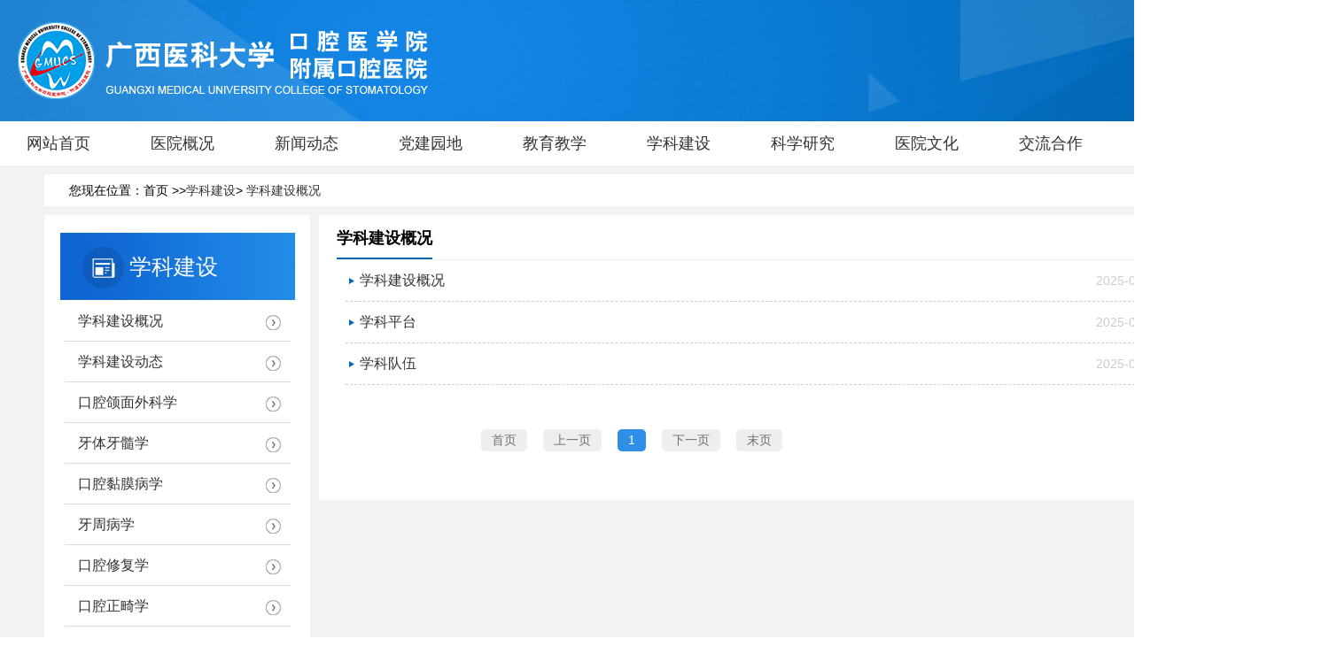

--- FILE ---
content_type: text/html; charset=utf-8
request_url: http://kq.gxmu.edu.cn/index.aspx?c=model&a=list&id=1219
body_size: 19802
content:
<!DOCTYPE html>
<html>
	<head>
		<meta charset="UTF-8">
		<meta name="robots" content="all" />
		<meta http-equiv="X-UA-Compatible" content="IE=9,IE=edge,chrome=1">
		<meta name="Keywords" content="-广西医科大学附属口腔医院位于广西壮族自治区南宁市双拥路10号，是一所集教学、科研、医疗、保健为一体的三级口腔医院，是广西口腔医师实践技能考试、培训基地，国家医师资格考试实践技能考试基地与考官培训基地，是南宁市医保定点医院 。"/>
		<meta name="Description" content="-广西医科大学附属口腔医院位于广西壮族自治区南宁市双拥路10号，是一所集教学、科研、医疗、保健为一体的三级口腔医院，是广西口腔医师实践技能考试、培训基地，国家医师资格考试实践技能考试基地与考官培训基地，是南宁市医保定点医院 。" />
		<title>广西医科大学口腔医学院、附属口腔医院-学科建设概况-</title>
		<link rel="shortcut icon" href="http://kq.gxmu.edu.cn/favicon.ico" />
	    <link href="http://kq.gxmu.edu.cn/Tp/PC/Skin1/kqyy_Chinese/css/cn_style.css" type="text/css" rel="stylesheet" />
		<!--<link rel="stylesheet" type="text/css" href="css/gray_style.css" />-->
		<!--<link rel="stylesheet" type="text/css" href="css/red_style.css" />-->

		<script type="text/javascript" src="http://kq.gxmu.edu.cn/Tp/PC/Skin1/kqyy_Chinese/js/jquery1.42.min.js" ></script>
		<script type="text/javascript" src="http://kq.gxmu.edu.cn/Tp/PC/Skin1/kqyy_Chinese/js/jquery.SuperSlide.2.1.1.js" ></script>
                <script src="http://api.html5media.info/1.1.8/html5media.min.js"></script>
                 		 <script type="text/javascript">
function menuFixed(id){
    var obj = document.getElementById(id);
    var _getHeight = obj.offsetTop;
    
    window.onscroll = function(){
        changePos(id,_getHeight);
    }
}
function changePos(id,height){
    var obj = document.getElementById(id);
    var scrollTop = document.documentElement.scrollTop || document.body.scrollTop;
    if(scrollTop < height){
        obj.style.position = 'relative';
    }else{
        obj.style.position = 'fixed';
    }
}
window.onload = function(){
    menuFixed('floatk');
}
</script>

	</head>
	<body>
		<!-- 顶部S -->
		<div class="headerbig">
			<div class="header">
			  <div class="left-logo"><img src="http://kq.gxmu.edu.cn/Tp/PC/Skin1/kqyy_Chinese/images/kouqianglogo.png" /></div>
                           <!-- <style>
	.back-time p {
	    color: #fff;
	}
</style>
<div class="back-time">
					<p>广西医科大学附属口腔医院五象门诊部</p>
					<p><span></span></p> 
					<script>
						var oSpan = document.getElementsByTagName('span')[0]; 
						function tow(n) {  
							return n >= 0 && n < 10 ? '0' + n : '' + n; 
						} 
						function getDate() {  
							var oDate = new Date(); //获取现在日期对象
							  
							var oldTime = oDate.getTime(); //现在距离1970年的毫秒数
							  
							var newDate = new Date('2024/11/18 08:00:00'); //获取指定日期对象
							  
							var newTime = newDate.getTime(); //2018年距离1970年的毫秒数
							  
							var second = Math.floor((newTime - oldTime) / 1000); //未来时间距离现在的秒数
							  
							var day = Math.floor(second / 86400); //整数部分代表的是天；一天有24*60*60=86400秒 ；
							  
							second = second % 86400; //余数代表剩下的秒数；
							  
							var hour = Math.floor(second / 3600); //整数部分代表小时；
							  
							second %= 3600; //余数代表 剩下的秒数；
							  
							var minute = Math.floor(second / 60);  
							second %= 60;  
							var str ='开业倒计时：'+ tow(day) + '<span class="time">天</span>'     + tow(hour) + '<span class="time">小时</span>'     + tow(minute) + '<span class="time">分钟</span>'     + tow(second) + '<span class="time">秒</span>';  
							oSpan.innerHTML = str; 
						} 
						getDate(); 
						setInterval(getDate, 1000);
					</script>
				</div>-->
			  <div class="header-right">
			  	<ul> <li><a href="http://10.100.48.170"  target="_blank">旧版</a></li> 
                                        <li>|</li>
			  		<li><a href="http://kq.gxmu.edu.cn/">中文版</a></li>
			  		<li>|</li>
			  		<li><a href="">English</a></li>
			  		<li>|</li>
			  		<li><a href="http://www.cafd.org.cn/">东盟口腔论坛</a></li>
			  	</ul>

			  	<form method="post" class="formbox"  action="/search.aspx"> 
			  	<div class="searchbig">
			        <input id="key" name="key" type="text" class="search" placeholder="请输入关键字...."> 
			        <input type="submit" class="search-btn" value="" />
			        </div>
                                </form>
			  </div>
			</div>	
		</div>
		<!-- 顶部S -->
		
		<!-- 导航 S -->
		<div class="navBar" style="border-bottom: none;">
				<ul class="nav clearfix">
					<li id="m1" class="m">
						<h3><a href="http://kq.gxmu.edu.cn/">网站首页</a></h3>
					</li>
					
					<li id="m2" class="m">
						<h3><a href="http://kq.gxmu.edu.cn/yygk/">医院概况</a></h3>
                                                 
<ul class="sub">

	<li><a href="http://kq.gxmu.edu.cn/yiyuanjianjie/">医院简介</a></li>

	<li><a href="http://kq.gxmu.edu.cn/lingdaobanzi/">领导班子</a></li>

	<li><a href="http://kq.gxmu.edu.cn/lirenlingdao/">历任领导</a></li>

	<li><a href="http://kq.gxmu.edu.cn/zuzhijiagou/">组织架构</a></li>

	<li><a href="http://kq.gxmu.edu.cn/zhinengbumen/">职能部门</a></li>

	<li><a href="http://kq.gxmu.edu.cn/fazhanlicheng/">发展历程</a></li>

	<li><a href="http://kq.gxmu.edu.cn/yiyuanrongyao/">医院荣耀</a></li>

</ul>

						
					</li>
	
					<li id="m3" class="m">
						<h3><a href="http://kq.gxmu.edu.cn/xwdt/">新闻动态</a></h3>
						
<ul class="sub">

	<li><a href="http://kq.gxmu.edu.cn/yiyuanxinwen/">医院新闻</a></li>

	<li><a href="http://kq.gxmu.edu.cn/dangjiandongtai/">党建动态</a></li>

	<li><a href="http://kq.gxmu.edu.cn/gonggaotongzhi/">公告通知</a></li>

	<li><a href="http://kq.gxmu.edu.cn/xueshuhuodong/">学术活动</a></li>

	<li><a href="http://kq.gxmu.edu.cn/meitikouyuan/">媒体口院</a></li>

	<li><a href="http://kq.gxmu.edu.cn/tuanjianxinwen/">团建新闻</a></li>

	<li><a href="http://124.227.108.205:9810/researchApp/home">招标公告</a></li>

</ul>

					</li>

                                        <li id="m8" class="m">
						<h3><a href="http://kq.gxmu.edu.cn/dangjianyuandi/">党建园地</a></h3>
						<ul class="sub">

	<li><a href="http://kq.gxmu.edu.cn/dangdejianshe/">党的建设</a></li>

	<li><a href="http://kq.gxmu.edu.cn/dangwugongkai/">党务公开</a></li>

	<li><a href="http://kq.gxmu.edu.cn/jijianjiancha/">纪检监察</a></li>

	<li><a href="http://kq.gxmu.edu.cn/tuandejianshe/">团的建设</a></li>

	<li><a href="http://kq.gxmu.edu.cn/dangtuanyuanfengcai/">党团员风采</a></li>

</ul>


					</li>
	
					<li id="m4" class="m">
						<h3><a href="http://kq.gxmu.edu.cn/jyjx/">教育教学</a></h3>
						
<ul class="sub">

	<li><a href="http://kq.gxmu.edu.cn/jiaoyujiaoxuegk/">教育教学概况</a></li>

	<li><a href="http://kq.gxmu.edu.cn/jiaoxuedongtai/">教学动态</a></li>

	<li><a href="http://kq.gxmu.edu.cn/shiziduiwu/">师资队伍</a></li>

	<li><a href="http://kq.gxmu.edu.cn/rencaipeiyang/">人才培养</a></li>

	<li><a href="http://kq.gxmu.edu.cn/wljyjxpt/">网络教育教学平台</a></li>

	<li><a href="http://kq.gxmu.edu.cn/xgjyjxwj/">相关教育教学文件</a></li>

	<li><a href="http://kq.gxmu.edu.cn/zhengcefagui1/">政策法规</a></li>

	<li><a href="http://kq.gxmu.edu.cn/jinxiushenzao/">进修深造</a></li>

</ul>

					</li>
	
					<li id="m5" class="m">
						<h3><a href="http://kq.gxmu.edu.cn/xkjs/">学科建设</a></h3>
						
<ul class="sub ner">

	<li><a href="http://kq.gxmu.edu.cn/xuekejianshegk/">学科建设概况</a></li>

	<li><a href="http://kq.gxmu.edu.cn/xuekejianshedongtai/">学科建设动态</a></li>

	<li><a href="http://kq.gxmu.edu.cn/kqhmwkx/">口腔颌面外科学</a></li>

	<li><a href="http://kq.gxmu.edu.cn/yatiyasuixue/">牙体牙髓学</a></li>

	<li><a href="http://kq.gxmu.edu.cn/kqnmbx/">口腔黏膜病学</a></li>

	<li><a href="http://kq.gxmu.edu.cn/yazhoubingxue/">牙周病学</a></li>

	<li><a href="http://kq.gxmu.edu.cn/kouqiangxiufuxue/">口腔修复学</a></li>

	<li><a href="http://kq.gxmu.edu.cn/kouqiangzhengjixue/">口腔正畸学</a></li>

	<li><a href="http://kq.gxmu.edu.cn/kqyfyx/">口腔预防医学</a></li>

	<li><a href="http://kq.gxmu.edu.cn/etkqyx/">儿童口腔医学</a></li>

	<li><a href="http://kq.gxmu.edu.cn/kqemyxx/">口腔颌面影像学</a></li>

	<li><a href="http://kq.gxmu.edu.cn/kqzzx/">口腔种植学</a></li>

	<li><a href="http://kq.gxmu.edu.cn/kqswx/">口腔生物学</a></li>

	<li><a href="http://kq.gxmu.edu.cn/kqzzblx/">口腔组织病理学</a></li>

	<li><a href="http://kq.gxmu.edu.cn/kqjpslx/">口腔解剖生理学</a></li>

	<li><a href="http://kq.gxmu.edu.cn/kqqkx/">口腔全科学</a></li>

</ul>

					</li>
	
					<li id="m6" class="m">
						<h3><a href="http://kq.gxmu.edu.cn/kxyj/">科学研究</a></h3>
						
<ul class="sub">

	<li><a href="http://kq.gxmu.edu.cn/keyangaikuang/">科研概况</a></li>

	<li><a href="http://kq.gxmu.edu.cn/keyandongtai/">科研动态</a></li>

	<li><a href="http://kq.gxmu.edu.cn/kexueyanjiu/">办事指南</a></li>

	<li><a href="http://kq.gxmu.edu.cn/keyanchengguo/">科研成果</a></li>

	<li><a href="http://kq.gxmu.edu.cn/keyanketi/">科研课题</a></li>

	<li><a href="http://kq.gxmu.edu.cn/keyanlunwen/">科研论文</a></li>

	<li><a href="http://kq.gxmu.edu.cn/yingyongkaifa/">应用开发</a></li>

	<li><a href="http://kq.gxmu.edu.cn/keyanpingtai/">科研平台</a></li>

	<li><a href="http://kq.gxmu.edu.cn/kyxgwj/">科研相关文件</a></li>

	<li><a href="http://kq.gxmu.edu.cn/kybgxz/">科研表格下载</a></li>

	<li><a href="http://kq.gxmu.edu.cn/guangxigaoxiaokouqiangyixuezhuangbeiyanfayuyingyongzhongdianshiyanshi/">广西高校口腔医学装备研发与应用重点实验室</a></li>

</ul>

					</li>
	
					<li id="m7" class="m">
						<h3><a href="http://kq.gxmu.edu.cn/yywh/">医院文化</a></h3>
						
<ul class="sub">

	<li><a href="http://kq.gxmu.edu.cn/yywh/">医院文化</a></li>

	<li><a href="http://kq.gxmu.edu.cn/kouyuangushi/">口院故事</a></li>

	<li><a href="http://kq.gxmu.edu.cn/yuankan/">院刊</a></li>

</ul>

					</li>
					
					<li id="m8" class="m">
						<h3><a href="http://kq.gxmu.edu.cn/jlhz/">交流合作</a></h3>
						
<ul class="sub">

	<li><a href="http://kq.gxmu.edu.cn/huodongdongtai/">活动动态</a></li>

</ul>

					</li>
                       
                                        <li id="m8" class="m">
						<h3><a href="http://kq.gxmu.edu.cn/rencaizhaopin/">人才招聘</a></h3>
						<ul class="sub">

	<li><a href="http://kq.gxmu.edu.cn/rencaiyinjin/">人才引进</a></li>

	<li><a href="http://kq.gxmu.edu.cn/rencaizhaopinzilanmu/">人才招聘</a></li>

	<li><a href="http://124.227.108.205:28092/service/zhaopinFront/home.html">我要应聘</a></li>

</ul>


					</li>
				</ul>

<script>
var temp = window.location.pathname;

	   if (temp.indexOf("/")>-1){
            $("#m1").removeClass("ons");

            if (temp.indexOf("yygk")>-1){
            $("#m1").removeClass("on");
	   $("#m2").addClass("on");}

             if (temp.indexOf("xwdt")>-1){
            $("#m1").removeClass("on");
	   $("#m3").addClass("on");}  
      
             if (temp.indexOf("jyjx")>-1){
            $("#m1").removeClass("on");
	   $("#m4").addClass("on");}  
      
             if (temp.indexOf("xkjs")>-1){
            $("#m1").removeClass("on");
	   $("#m5").addClass("on");}  

             if (temp.indexOf("kxyj")>-1){
            $("#m1").removeClass("on");
	   $("#m6").addClass("on");}  

              if (temp.indexOf("yywh")>-1){
            $("#m1").removeClass("on");
	   $("#m7").addClass("on");}  

            if (temp.indexOf("jlhz")>-1){
            $("#m1").removeClass("on");
	   $("#m8").addClass("on");}             
</script>

<script type="text/javascript">
$(document).ready(function(){  
$('.navBar .nav li h3 a').each(function(){  
        if($($(this))[0].href==String(window.location))  
            $(this).parent().parent().addClass('on');  
    });  
    $('.navBar .nav li .sub li a').each(function(){  
        if($($(this))[0].href==String(window.location))  
            $(this).parent().parent().parent().addClass('on');  
    });  
   $('.subnav ul li dl dt ol li a').each(function(){  
        if($($(this))[0].href==String(window.location))  
            $(this).parent().addClass('ant ').parent().parent().addClass('ons').parent().parent().addClass('on');  
    });  
});
</script>


		</div>

		<!-- 导航 E -->		
		<!--中部内容S-->
		<div class="middle">
			<div class="middle-content">
				<!--位置S-->
				<div class="place">
					<ul>您现在位置：首页 >><a href="http://kq.gxmu.edu.cn/xkjs/">学科建设</a><em>&gt;</em> <a href="http://kq.gxmu.edu.cn/xuekejianshegk/">学科建设概况</a>
						
					</ul>
				</div>
				<!--位置E-->
				
				<!--左侧栏目标题S-->
				<div class="columnsbig">
					
                              <div class="columns-left">
                              <div class="columns-title"><div class="xwdt-icon"></div><h1>学科建设</h1></div>
	                      <div class="columns">
                                <ul>

<li><a href="http://kq.gxmu.edu.cn/xuekejianshegk/">学科建设概况<div class="right-icon"></div></a></li>

<li><a href="http://kq.gxmu.edu.cn/xuekejianshedongtai/">学科建设动态<div class="right-icon"></div></a></li>

<li><a href="http://kq.gxmu.edu.cn/kqhmwkx/">口腔颌面外科学<div class="right-icon"></div></a></li>

<li><a href="http://kq.gxmu.edu.cn/yatiyasuixue/">牙体牙髓学<div class="right-icon"></div></a></li>

<li><a href="http://kq.gxmu.edu.cn/kqnmbx/">口腔黏膜病学<div class="right-icon"></div></a></li>

<li><a href="http://kq.gxmu.edu.cn/yazhoubingxue/">牙周病学<div class="right-icon"></div></a></li>

<li><a href="http://kq.gxmu.edu.cn/kouqiangxiufuxue/">口腔修复学<div class="right-icon"></div></a></li>

<li><a href="http://kq.gxmu.edu.cn/kouqiangzhengjixue/">口腔正畸学<div class="right-icon"></div></a></li>

<li><a href="http://kq.gxmu.edu.cn/kqyfyx/">口腔预防医学<div class="right-icon"></div></a></li>

<li><a href="http://kq.gxmu.edu.cn/etkqyx/">儿童口腔医学<div class="right-icon"></div></a></li>

<li><a href="http://kq.gxmu.edu.cn/kqemyxx/">口腔颌面影像学<div class="right-icon"></div></a></li>

<li><a href="http://kq.gxmu.edu.cn/kqzzx/">口腔种植学<div class="right-icon"></div></a></li>

<li><a href="http://kq.gxmu.edu.cn/kqswx/">口腔生物学<div class="right-icon"></div></a></li>

<li><a href="http://kq.gxmu.edu.cn/kqzzblx/">口腔组织病理学<div class="right-icon"></div></a></li>

<li><a href="http://kq.gxmu.edu.cn/kqjpslx/">口腔解剖生理学<div class="right-icon"></div></a></li>

<li><a href="http://kq.gxmu.edu.cn/kqqkx/">口腔全科学<div class="right-icon"></div></a></li>

</ul>

	
	                        </div>
                              </div>
<script type="text/javascript">
$(document).ready(function(){  
    $('.middle .columnsbig .columns ul li a').each(function(){  
        if($($(this))[0].href==String(window.location))  
            $(this).parent().addClass('on');  
    });  
})  
</script>
				</div>
				<!--左侧栏目标题E-->
				
				<!--右侧内容S-->
				<div class="columns-right">
					<div class="content-all">
						<div class="cont-top">
							<div class="text">学科建设概况</div>
							<div class="more"></div>
						</div>

						
						<div class="cont-txt">
							<div class="txt"><div class="lefticon"></div><a href="/xuekejianshegk/10058.html"  target="_blank">学科建设概况</a></div>
							<span>2025-02-20</span>
						</div>
						
						<div class="cont-txt">
							<div class="txt"><div class="lefticon"></div><a href="/xuekejianshegk/10138.html"  target="_blank">学科平台</a></div>
							<span>2025-02-20</span>
						</div>
						
						<div class="cont-txt">
							<div class="txt"><div class="lefticon"></div><a href="/xuekejianshegk/10139.html"  target="_blank">学科队伍</a></div>
							<span>2025-02-20</span>
						</div>
						
						<!--分页S-->
						<div class="pagenum">
							<ul class="pagination">
							  <li><a href="javascript:;">首页</a></li>
							  <li><a href="javascript:;">上一页</a></li>
							  <li> <a href="#" class="curr">1</a>
</li>

							  <li><a href="javascript:;">下一页</a></li>
							  <li><a href="javascript:;">末页</a></li>
							</ul>							
						</div>
						<!--分页E-->

					</div>
				</div>
				<!--右侧内容E-->
			</div>

		</div>
		<!--中部内容E-->
		
		
		<!--底部 s-->
<div class="footer">
			<div class="wrapper">
			 	<div class="footer_top">
			 		<div class="footer_txt">
			 			<ul>
							<!--<li><a href="javascript:void(0)" onclick="SetHome(this,window.location)">设为首页</a></li>
							<li>|</li>
							<li><a href="http://kq.gxmu.edu.cn/yspx_zkyspx/">加入收藏</a></li>
							<li>|</li>-->
							<li><a href="http://kq.gxmu.edu.cn/jyzn_dlwz/">联系我们</a></li>
							<li>|</li>
							<!-- <li><a href="http://kq.gxmu.edu.cn/admin/Index.aspx">后台管理</a></li> 
							<li>|</li>
                                                      <li><a href="http://10.100.48.170"  target="_blank">旧版回顾</a></li> 
							<li>|</li>-->
							<li><a href="http://kq.gxmu.edu.cn/yiyuanjianjie/">网站声明</a></li>
						</ul>
                                                <p>五象院区</p>
						<p>地　　址：广西南宁市良庆区体强路26号</p>
						
                                                <p>电　　话：0771-3890100</p>
			 		</div>
    
    <div class="footer_txt">
                                                <p>双拥院区</p>
						<p>地　　址：广西南宁市青秀区双拥路10号</p>
						
                                                <p>电　　话：0771-5354628</p>
			 		</div>
    
    <div class="footer_txt">
                                                <p>大学东路门诊部</p>
						<p>地　　址：广西南宁市西乡塘区大学东路162号东盟财经广场3号楼2层</p>
						
                                                <p>电　　话：0771-3277213</p>
			 		</div>
    <div class="footer_txt">
                                                <p>民主路门诊部</p>
						<p>地　　址：广西南宁市兴宁区民主路8号都市物语3楼</p>
						
                                                <p>电　　话：0771-5621951</p>
			 		</div>
				</div>
			</div>
			<div class="footer_bmt"><p>广西医科大学口腔医学院 附属口腔医院 All Rights Reserved  | 技术支持：<a href="http://www.yteng.net/"  target="_blank" style="color:#FFF">云腾信息</a></p></div>
		</div>
		<!--底部 E-->
		
	</body>
</html>


--- FILE ---
content_type: text/css
request_url: http://kq.gxmu.edu.cn/Tp/PC/Skin1/kqyy_Chinese/css/cn_style.css
body_size: 8629
content:
@charset "utf-8";
body, h1, h2, h3, h4, h5, h6, hr, p, blockquote, dl, dt, dd, ul, ol, li, pre, form, fieldset, legend, button, input, textarea, th, td,tr, img{border:medium none;margin: 0;padding: 0;list-style:none;}
input{ outline:none;}
body,button, input, select, textarea{font: 14px/1.5 'Microsoft Yahei',tahoma, Srial, helvetica, sans-serif;}
h1, h2, h3, h4, h5, h6{font-size: 100%;}
em{font-style:normal;}
ul, ol{list-style: none;}
a{text-decoration: none;color:#333;text-decoration:none; outline:none;}
a:hover{text-decoration: none;text-decoration:none; outline:none;}
img{border:0px;  outline-width:0px;  vertical-align:top;}
.clearfix:after{clear:both;content:"\200B";display:block;height:0;}
.clearfix{*zoom:1;}
.clear{ clear:both; height:0px; overflow:hidden; }
.fl { float:left;}
.fr { float:right;}
.hide { display:none;}
fieldset,img { border: 0;}
body{overflow-x: hidden;position: relative; min-width: 1400px; }



/*---------------------右侧链接S-----------------------*/
.floatk{ width: 100%; height: 0; margin: 0 auto; position: relative;}
#floatk{position:relative;top:0; z-index:100;}
.floatk .floats{ width: 1300px; height: 0; margin: 0 auto; position:relative; }
.right_link{position: fixed; top:calc(50% - 150px); right: 20px; z-index: 15;border-radius: 8px; background: #1580d5;}
.right_link ul li{width: 65px; height: 75px;cursor: pointer; position: relative; }
.right_link ul li.wx{ background: url(../images/kouqiangicons.png) -287px -226px no-repeat; border-radius: 8px 8px 0 0; }
.right_link ul li.wx p{padding-top: 45px; font-size: 12px; text-align: center; color: #FFFFFF;}
.right_link ul li.qq{ background: url(../images/kouqiangicons.png) -287px -282px no-repeat;}
.right_link ul li.phone{ background: url(../images/kouqiangicons.png) -287px -350px no-repeat;}
.right_link ul li.report{ background: url(../images/kouqiangicons.png) -287px -430px no-repeat;}
.right_link ul li.report p{ padding-top: 45px; font-size: 12px; text-align: center; color: #FFFFFF; }
.right_link ul li .floats_ewm{ display:none; position: absolute; top: -20px; right: 70px; padding: 10px; background: #FFFFFF; border: 1px solid #868686; }
.right_link ul li .floats_ewm img{ width: 100px; }
.right_link ul li a{ display: block; width: 100%; height: 100%; }
.right_link ul li.wx:hover{ background: url(../images/kouqiangicons.png) -287px -226px no-repeat #1a96f8; }
.right_link ul li.qq:hover{ background: url(../images/kouqiangicons.png) -287px -282px no-repeat #1a96f8; }
.right_link ul li.phone:hover{ background: url(../images/kouqiangicons.png) -287px -350px no-repeat #1a96f8; }
.right_link ul li:hover .floats_ewm{ display: block; }
.right_link ul li.right_link_yygh{ background: url(../images/right_link_yygh.png)  no-repeat center 0px;}
.right_link ul li.right_link_yygh p{ padding-top: 45px; font-size: 12px; text-align: center; color: #FFFFFF; }
/*---------------------右侧链接E-----------------------*/

/*-----------------------------顶部S---------------------------------*/
.headerbig{width: 100%;height: 137px;background: url(../images/topbg.jpg) 50% no-repeat #0062ad;}
.headerbig .header{width: 1370px;margin: 0 auto;overflow: hidden;}

.headerbig .header .left-logo{float: left; margin: 25px 5px;}
.headerbig .header .header-right{float: right;margin: -103px 3px 0 0;}
.headerbig .header .header-right ul li{float: left;margin-left: 15px;color: #FFFFFF;}
.headerbig .header .header-right ul li a{color: #FFFFFF;}

.header_ewm{ widht:100px; height:122px; float:left;margin:12px 0 0 482px; }
.header_ewm img{widht:66px; height:120px;border:none;display:block;}

.searchbig{width: 245px; overflow: hidden;margin: 30px 20px;}
.searchbig input.search{ float: left; margin: 0; padding-left: 10px; width: 166px; height: 30px; font-size: 12px; font-family: "宋体"; color: #333333;}
.searchbig input.search-btn{ width: 57px;  margin: 0; height: 30px;  border: 0; background: url( ../images/kouqiangicons.png ) -610px -137px no-repeat #eb6100; cursor: pointer}
.searchbig input.search-btn:hover{ background: url( ../images/kouqiangicons.png ) -610px -137px no-repeat #d25802; }
/*-----------------------------顶部E---------------------------------*/

/*-----------------------------------导航S-------------------------------------------------*/
.navBar{width:100%;position:relative;z-index:1;background:#FFFFFF;height:50px;line-height:50px; border-bottom: 1px solid #e5e5e5;z-index: 999;}
.navBar .nav{width:1500px;margin:0 auto;font-family:"Microsoft YaHei",SimSun,SimHei}
.navBar .nav .m{float:left;position:relative}
.navBar .nav .m a{font-size:18px;color:#333333;text-align:center;padding-left:30px;padding-right:38px}
.navBar .nav a:hover{text-decoration:none;color:#FFFFFF}
.navBar .nav h3{float:left;font-size:100%;font-weight:400;height:50px;overflow:hidden}
.navBar .nav h3 a{display:block;color:#fff;padding:0 20px;vertical-align:top}
.navBar .nav .on{border-color:#FFFFFF}
.navBar .nav .on h3 a{background:#087eda;color:#fff;border-color:#1f7caf!important}
.navBar .nav .sub{display:none;width:100%;padding:5px 0;position:absolute;top:50px;background:#087eda;text-align:center}
.navBar .nav .sub li{vertical-align:middle}
.navBar .nav .sub li a{height:30px;line-height:30px;padding:4px 0;display:block;color:#fff;font-size:14px}
.navBar .nav .sub li a:hover{color:#FFFFFF;background:#3ea0ed}

.navBar .nav ul.ner{ width: 1300px;padding: 10px 25px;margin-left: -650px;}
.navBar .nav ul.ner li{ float: left; }
.navBar .nav ul.ner li a{ padding: 5px 40px;} 

.navBar .nav li:hover{border-color:#FFFFFF}
.navBar .nav li:hover h3 a{background:#087eda;color:#fff;border-color:#1f7caf!important}
.navBar .nav li:hover .sub{ display: block; }
/*-----------------------------------导航E-------------------------------------------------*/

/*-------------------------------------bannerS--------------------------------------*/
.focusBox { position: relative; width:100%; height:462px; overflow: hidden; }
.focusBox .pic{ position:relative; z-index:0; }
.focusBox .pic img { width:100%; height:462px; display: block; }
.focusBox .hd { width:100%; line-height: 30px; position: absolute; bottom: 0px; text-align: center; font-size:0; z-index:1; }
.focusBox .hd li{margin: 5px 10px; background: #FFFFFF; height: 20px; overflow: hidden; width: 20px; cursor: pointer;display:inline-block; *display:inline; zoom:1; border-radius: 30px;}
.focusBox .hd .on{ background:#eb6100; }

.focusBox .prev,
.focusBox .next { width: 60px; height: 90px; margin: -60px 0 0; display: none; background: url(../images/ad_ctr.png) no-repeat 0 0; position: absolute; top: 50%; z-index: 10; cursor: pointer; text-indent: -9999px; filter:alpha(opacity=70);opacity:0.7;  }
.focusBox .prev { left: 0; }
.focusBox .next { background-position: 0 -90px; right: 0; }
.focusBox .prev:hover,
.focusBox .next:hover { filter:alpha(opacity=70) !important;opacity:0.7 !important;  }
/*-------------------------------------bannerE--------------------------------------*/

/*----------------------------------------就医指南S---------------------------------------------*/
.guidebig{width: 100%;background: #f8f9fb;height: 165px; }
.guidebig .guide{width: 1300px;margin: 0 auto;overflow:hidden;padding: 20px 0;}
.guidebig .guide p{font-size: 20px;line-height: 180%;}
.guidebig .guide .guide-box{width: 160px;border-right: 1px solid #e5e5e5;float: left;  }
.guidebig .guide .guide-box:last-child{border-right: none;}
.guidebig .guide .guide-box .link{float: right;border: 1px solid #0767B3;}
.guidebig .guide .guide-box .yuyue{background-image:url(../images/kouqiangicons.png);background-position: -4px -5px; width:96px; height:96px;margin: 0 auto;}
.guidebig .guide .guide-box .xuzhi{background-image:url(../images/kouqiangicons.png);background-position: -4px -121px; width:96px; height:96px;margin: 0 auto;}
.guidebig .guide .guide-box .chengxu{background-image:url(../images/kouqiangicons.png);background-position: -5px -236px; width:96px; height:96px;margin: 0 auto;}
.guidebig .guide .guide-box .zixun{background-image:url(../images/kouqiangicons.png);background-position: -4px -347px; width:96px; height:96px;margin: 0 auto;}
.guidebig .guide .guide-box .team{background-image:url(../images/kouqiangicons.png);background-position: -5px -459px; width:96px; height:96px;margin: 0 auto;}
.guidebig .guide .guide-box .floor{background-image:url(../images/kouqiangicons.png);background-position: -8px -573px; width:96px; height:96px;margin: 0 auto;}
.guidebig .guide .guide-box .xinxi{background-image:url(../images/kouqiangicons.png);background-position: -269px -6px; width:96px; height:96px;margin: 0 auto;}
.guidebig .guide .guide-box .location{background-image:url(../images/kouqiangicons.png);background-position: -269px -121px; width:96px; height:96px;margin: 0 auto;}
.guidebig .guide p{text-align: center;}


.guidebig .guide .guide-box:hover .yuyue{background-position: -131px -5px;cursor:pointer;}
.guidebig .guide .guide-box:hover .xuzhi{background-position: -130px -121px;cursor:pointer;}
.guidebig .guide .guide-box:hover .chengxu{background-position: -132px -236px;cursor:pointer;}
.guidebig .guide .guide-box:hover .zixun{background-position: -132px -347px;cursor:pointer;}
.guidebig .guide .guide-box:hover .team{background-position: -131px -459px;cursor:pointer;}
.guidebig .guide .guide-box:hover .floor{background-position: -131px -572px;cursor:pointer;}
.guidebig .guide .guide-box:hover .xinxi{background-position: -393px -6px;cursor:pointer;}
.guidebig .guide .guide-box:hover .location{background-position: -392px -121px;cursor:pointer;}
.guidebig .guide .guide-box:hover p a{color: #0767B3;}
/*----------------------------------------就医指南E---------------------------------------------*/

/*-----------------------------------------医院新闻S---------------------------------------------*/
.hp-news{width: 100%;margin-top: 30px;overflow: hidden;position: relative;}
.hp-news .onefl{position: absolute;left: 0;top: 0;width: 280px;height: 100%;background: url(../images/kqyy_leftbg.png) 0 50% no-repeat;  z-index: -1;}
.hp-news .onefr{position: absolute;right: 0;top: 0;width: 280px;height: 100%;background: url(../images/kqyy_rightbg.png) 100% 50% no-repeat;  z-index: -1;}

.hp-news .news{width: 1300px; margin: 0 auto;overflow: hidden;margin-bottom: 20px;}
.hp-news .news-left{width: 825px;float: left;}


/*标题S*/
.hp-news .news .hd{border-bottom: 1px solid #e5e5e5;overflow: hidden;}
.hp-news .news .hd ul li{float: left;width: 122px; height:47px;margin-right: 3px;background: #3ba0f3;color: #FFFFFF;font-size: 20px;text-align: center;line-height: 47px;cursor:pointer;}
.hp-news .news .hd ul li.on{background: #1e85d7;font-weight: bolder;}
.hp-news .news .hd .more{float: right;margin: 13px;}
.hp-news .news .hd .more a{color: #1580d5;}
.hp-news .news .hd .more a:hover{ text-decoration: underline; }
/*标题E*/

.hp-news .news-left .one-box{margin-top: 25px;}
.hp-news .news-left .one-box .news-box{width: 255px;float: left;margin-right: 13px;border-bottom: 3px solid #2484e2;border-left:1px solid #E5E5E5;border-right:1px solid #E5E5E5;height: 360px;}
.hp-news .news-left .one-box .news-box:nth-child(2){margin-left: 13px;}
.hp-news .news-left .one-box .news-box:last-child{margin-right: 0px;float: right;}

/*--nth-child兼容ie8--*/
.hp-news .news-left .one-box .news-box:first-child + .news-box{margin-left: 13px;}
.hp-news .news-left .one-box .news-box:first-child + .news-box + .news-box{margin-right: 0px;float: right;}

.hp-news .news-left .one-box .news-box img{width: 100%; height: 180px;}
.hp-news .news-left .one-box .news-box .news-title{padding: 15px;font-size: 14;font-weight: bold; height: 40px;}
.hp-news .news-left .one-box .news-box .news-title a:hover{color: #990000; text-decoration: underline;}
.hp-news .news-left .one-box .news-box .news-content{padding: 10px;text-indent:2em;color: #999999;text-align: justify;}
.hp-news .news-left .one-box .news-box .news-content a:hover{color: #990000; text-decoration: underline;}
.hp-news .news-left .one-box .news-box .release-date{float:right;color: #999999;margin:10px 15px 13px 0;}
/*-----------------------------------------医院新闻E---------------------------------------------*/

/*--------------------------------------------公告通知S---------------------------------------------*/
.hp-news .news .notice{width: 450px;float: right;}
.hp-news .news .notice .notice-content{margin-top: 10px;}
.hp-news .news .notice .notice-content .notice-text{border-bottom: 1px dashed #e5e5e5;overflow: hidden;font-family: "SimSun";height:46px;line-height: 46px;}
.hp-news .news .notice .notice-content .notice-text .text-left{width: 370px;float:left;text-overflow: ellipsis;white-space: nowrap;overflow: hidden;}
.hp-news .news .notice .notice-content .notice-text .text-left a{font-size: 14px;}
.hp-news .news .notice .notice-content .notice-text .text-left a:hover{color: #990000;text-decoration: underline;}
.hp-news .news .notice .notice-content .notice-text .text-left .lefticon{float:left;background-image: url(../images/kouqiangicons.png); background-position: -530px -17px;width:12px;height:12px; margin: 16px 5px;}
.hp-news .news .notice .notice-content .notice-text .time{float: right;color:#999999;font-size: 14px;}

.hp-news .news .notice .events_bmt{ width: 100%; padding-top: 10px;}
.hp-news .news .notice .events_bmt ul li{ overflow: hidden; margin-top: 10px; }
.hp-news .news .notice .events_bmt ul li .en_time{ float: left; width: 70px; height: 60px; border-top: 0; background: url(../images/gxmukqyy_events_time.png) no-repeat; }
.hp-news .news .notice .events_bmt ul li .en_time .times_top{ width: 68px; height: 30px; line-height: 30px; text-align: center; border-left: 1px solid #e2e2e2; border-right: 1px solid #e2e2e2; }
.hp-news .news .notice .events_bmt ul li .en_time .times_top p{ font-size: 16px; color: #333333;}
.hp-news .news .notice .events_bmt ul li .en_time .times_bmt{ width: 70px; height: 30px; line-height: 30px; text-align: center; background: #1081DF; }
.hp-news .news .notice .events_bmt ul li .en_time .times_bmt p{font-size: 16px; color: #FFFFFF; }

.hp-news .news .notice .events_bmt ul li .en_text{ float: right; width: 360px; height: 65px;}
.hp-news .news .notice .events_bmt ul li .en_text p.tit{width: 360px;text-overflow: ellipsis;white-space: nowrap;overflow: hidden;}
.hp-news .news .notice .events_bmt ul li .en_text p.tit a{ font-size: 16px; color: #333333; font-family: arial; }
.hp-news .news .notice .events_bmt ul li .en_text p.tit a:hover{ color: #990000; text-decoration: underline; }
.hp-news .news .notice .events_bmt ul li .en_text p{ font-size: 14px; color: #999999; font-family: arial; }
/*--------------------------------------------公告通知E---------------------------------------------*/


/*----------------------------------------------专家简介S----------------------------------------------*/
.experts{ width:1300px;  overflow:hidden; position:relative;  margin: 0 auto; margin-top: 20px; margin-bottom: 35px;}

.experts .hd{ overflow:hidden;border-bottom: 1px solid #e5e5e5;}
.experts .hd .experts-title{float: left; border-bottom:3px solid #1580d5;    padding: 5px 15px;}
.experts .hd .experts-title h1{font-size: 22px; font-weight: bold; color: #1580d5;}
.experts .hd .icon-right{overflow: hidden;margin-top: 15px;}
.experts .hd .icon-right .more{ float:right;margin-left: 10px;}
.experts .hd .icon-right .more a{font-size: 14px;color: #1081df;margin-top: 5px;}
.experts .hd .icon-right .more a:hover{ text-decoration: underline; }

.experts .hd .prev,.experts .hd .next{ display:block;  width:28px; height:20px; float:right; margin-right:5px;   overflow:hidden;cursor:pointer; background: url(../images/kouqiangicons.png) no-repeat;}
.experts .hd .next{ background-position:-618px -14px; }
.experts .hd .prev{ background-position: -567px -14px; }
.experts .hd .prevStop{ background-position:-60px 0; }
.experts .hd .nextStop{ background-position:-60px -50px; }

.experts .bd{ }
.experts .bd ul{ overflow:hidden; zoom:1; }
.experts .bd ul li{  margin: 0 15px; _display:inline; overflow:hidden; height: 295px; border: 1px solid #E5E5E5; }
.experts .bd ul li .experts-pic{ width:100%;}
.experts .bd ul li .experts-pic img{ width:calc(100% - 4px); display:block; padding:2px;}
.experts .bd ul li .introduction{width: 183px;border-top: none;padding: 8px 0 10px 0px; }
.experts .bd ul li .introduction p{color: #999999;padding-left: 10px; display:block;white-space:nowrap; overflow:hidden; text-overflow:ellipsis; }
.experts .bd ul li .introduction p.experts-name{color: #333;font-weight: bold;}

.experts .bd ul li .introduction a p:hover{color: #990000; text-decoration: underline;}

.gengduo{
margin-top: 30px;
	width: 200px;
	height: 297px;
	float: right;
	background-color: #efefef;
}
.gengduo a{
	width: 200px;
	height: 297px;
	display: block;
	text-align: center;
	color: #1081df;
}
.gengduo a span{
	font-size: 150px;
}
.gengduo a p{
	font-size: 20px;
}
/*----------------------------------------------专家简介E----------------------------------------------*/

/*-------------------------------------------------教学S-------------------------------------------------*/
.teachbig{width: 100%;background: url(../images/jyjxbg.png) 50% no-repeat;overflow: hidden;}
.teachbig .teach{width: 1300px;margin: 0 auto;margin-top: 25px;margin-bottom:68px;overflow: hidden;}
.teachbig .teach .box{width: 410px;height: 360px;float: left;background: #FFFFFF;margin-right: 23px;}
.teachbig .teach .box:nth-child(2){margin-left: 13px;}
.teachbig .teach .box:last-child{margin-right: 0px;float: right;}

/*--nth-child兼容ie8--*/
.teachbig .teach .box:first-child + .box{margin-left: 13px;}
.teachbig .teach .box:first-child + .box + .box{margin-right: 0px;float: right;}


.teachbig .teach .box .hd{overflow: hidden;margin-top: 15px;}
.teachbig .teach .box .hd ul{width:95%;margin:0 auto;overflow: hidden;}
.teachbig .teach .box .hd ul li{float: left;width: 122px;font-size: 20px;cursor:pointer;background: #3ba0f3;color:#FFFFFF;height:47px;line-height: 47px;margin-right: 3px;text-align: center;}
.teachbig .teach .box .hd ul li.on{ font-weight: bold;background: #1e85d7;}
.teachbig .teach .box .hd ul .more{float: right;font-size: 14px;margin-top: 14px;}
.teachbig .teach .box .hd ul .more a{color: #1081df;}
.teachbig .teach .box .hd ul .more a:hover{ text-decoration: underline; }

.teachbig .teach .box .headlines{  margin: 20px 20px 0 20px; padding-bottom: 15px; overflow: hidden; border-bottom: 1px dashed #CCCCCC; }
.teachbig .teach .box .headlines .headlines-pic{float: left;}
.teachbig .teach .box .headlines .headlines-pic img{width: 113px;height: 69px;}
.teachbig .teach .box .headlines .headlines-cont{float:right;width: 240px}
.teachbig .teach .box .headlines .headlines-cont .headlines-title{width: 238px;text-overflow: ellipsis;white-space: nowrap;overflow: hidden;font-weight: bolder;margin-bottom: 10px;font-family: "SimSun";}
.teachbig .teach .box .headlines .headlines-cont .headlines-title a{ color: #333333; font-size: 16px; }
.teachbig .teach .box .headlines .headlines-cont .headlines-title a:hover{ color: #990000; text-decoration: underline; }
.teachbig .teach .box .headlines .headlines-cont .headlines-txt a{color: #999999;}
.teachbig .teach .box .headlines .headlines-cont .headlines-txt a:hover{color: #990000; text-decoration: underline;}

.teachbig .teach .box .newslist{height:170px;  padding: 0 15px; overflow: hidden; margin-top: 6px; }
.teachbig .teach .box .newslist .newslist-text{height:35px;line-height: 35px;}
.teachbig .teach .box .newslist .newslist-text .text-left{width: 296px;float:left;text-overflow: ellipsis;white-space: nowrap;overflow: hidden;}
.teachbig .teach .box .newslist .newslist-text .text-left a:hover{color: #990000; text-decoration: underline;}
.teachbig .teach .box .newslist .newslist-text .text-left .lefticon{float:left;margin: 11px 5px 0px;background-image: url(../images/kouqiangicons.png); background-position: -530px -17px;width:12px;height:12px; }
.teachbig .teach .box  .newslist .newslist-text .time{float: right;color:#999999;font-size: 12px;}

/*专题专栏S*/
.teachbig .teach .box .subject .pic-box{margin: 20px;}
.teachbig .teach .box .subject .pic-box .zt-pic{margin: 15px 0; text-align: center;}
.teachbig .teach .box .subject .picsn ul li{ overflow: hidden; text-align: center; height: 72px; margin-bottom: 15px; }
.teachbig .teach .box .subject .picsn ul li a{ display: block; }
/*专题专栏E*/
/*-------------------------------------------------教学E-------------------------------------------------*/



/*--------------------------------------------------底部S------------------------------------------------*/
.footer{width: 100%; padding-top: 3px; background: url(../images/gxmukqyy_footerxian.png) no-repeat #007aff; background-size: 100% 3px;}

.footer .wrapper{background: url(../images/footer_bg.jpg) 50% no-repeat ;}
.footer .wrapper .footer_top{
    width: 1400px;
    margin: 0 auto;
    display: flex;
    justify-content: space-between;
    align-items: flex-end;
}

.footer .wrapper .footer_top .footer_txt p:first-of-type{
    font-size: 19px;
    font-weight: 600;
}

.footer .wrapper .footer_top .footer_txt{font-size: 14px;color:#FFFFFF;font-family: simsun;padding: 25px 0 15px 20px;}
.footer .wrapper .footer_top .footer_txt ul{overflow: hidden;}
.footer .wrapper .footer_top .footer_txt ul li{float: left;margin-right: 10px;}
.footer .wrapper .footer_top .footer_txt ul li a{color: #FFFFFF;}
.footer .wrapper .footer_top .footer_txt ul li a:hover{ text-decoration: underline; }
.footer .wrapper .footer_top .footer_txt p{line-height: 180%;}
.footer .footer_bmt{ width: 100%; height: 43px; line-height: 43px; text-align: center; border-top: 1px solid #2282ce; background: #0d65a9; }
.footer .footer_bmt p{ font-size: 14px; color: #FFFFFF;font-family: simsun;} 
/*--------------------------------------------------底部E------------------------------------------------*/


/*--------------------------------------大栏目页 、栏目页S------------------------------------*/
.middle{width: 100%;background: #f2f2f2;}
.middle .middle-content{width: 1300px; margin: 0 auto;overflow: hidden;padding-bottom: 30px;}
.middle .middle-content .place{height:36px;background: #FFFFFF;margin-bottom: 10px;line-height: 36px; margin-top: 10px;}
.middle .middle-content .place ul{overflow: hidden;margin-left: 28px;}
.middle .middle-content .place ul li{float: left;font-size: 12px;font-weight: lighter;color: #999999;}
.middle .middle-content .place ul li a{color: #999999;}
/*左侧栏目标题S*/
.middle .columnsbig{width: 300px;min-height:900px;background: #FFFFFF; float: left;padding-bottom:20px}
.middle .columnsbig .columns-left{width: 285px;margin: 0 auto;margin-top: 20px;}
.middle .columnsbig .columns-title{margin-left:10px;height: 77px;color: #FFFFFF; background:url(../images/lanmu_top_bg.jpg) no-repeat;}
.middle .columnsbig .columns-title .xwdt-icon{float:left;background-image: url(../images/kouqiangicons.png); background-position: -397px -287px;width:48px;height:48px;margin: 15px 5px 0 25px;}
.middle .columnsbig .columns-title h1{font-size: 25px;line-height: 77px;font-weight: lighter;}
.middle .columnsbig .columns-title p{text-align: left;}

.middle .columnsbig .columns{width: 255px;margin: 0 auto;}
.middle .columnsbig .columns ul li{height: 45px; font-size: 16px; line-height:45px;border-bottom: 1px solid #dcdcdc;}
.middle .columnsbig .columns ul li a{margin-left: 15px;}
.middle .columnsbig .columns ul li .right-icon{float:right;background-image: url(../images/kouqiangicons.png);background-position: -572px -61px;width:20px;height:20px;margin:15px 10px 0 0;}
.middle .columnsbig .columns ul li a:hover{color: #0a95d6;}
.middle .columnsbig .columns ul li a:hover .right-icon{background-image: url(../images/kouqiangicons.png); background-position: -623px -62px;}
.middle .columnsbig .columns ul li.on a{color: #0a95d6;}
.middle .columnsbig .columns ul li.on .right-icon{background-image: url(../images/kouqiangicons.png);background-position: -623px -62px;}
/*左侧栏目标题E*/

/*大栏目页右侧内容S*/
.middle .columns-right{width: 990px;float: right;background:#FFFFFF; overflow: hidden;}
.middle .columns-right .content-all{ padding: 5px 20px; }
.middle .columns-right .content-all .cont-top{width: 100%;line-height:240%;margin:0 auto;border-bottom: 1px solid #efefef;overflow: hidden;}
.middle .columns-right .content-all .cont-top .text{float: left;font-size: 18px;border-bottom: 2px solid #0767b3;padding: 5px 0;font-weight: bold;}
.middle .columns-right .content-all .cont-top .more a{float: right;color: #cccccc;margin:10px 20px 0 0;font-size: 12px;}
.middle .columns-right .content-all .cont-top .more a:hover{ color: #990000; text-decoration: underline; }
.middle .columns-right .content-all .cont-txt{width:98%;height:46px;margin:0 auto;line-height: 46px;border-bottom: 1px dashed #cccccc;overflow: hidden;}
.middle .columns-right .content-all .cont-txt .txt{width: 700px;font-size:16px;float:left;text-overflow: ellipsis;white-space: nowrap;overflow: hidden;}
.middle .columns-right .content-all .cont-txt .txt a:hover{color: #3ba0f3;;text-decoration: underline;}
.middle .columns-right .content-all .cont-txt .txt .lefticon{background-image: url(../images/kouqiangicons.png);background-position:-530px -67px;width:13px;height:13px;float: left;margin: 18px 3px 0 0;}
.middle .columns-right .content-all .cont-txt span{float: right;color: #cccccc; font-size: 14px;margin-right: 10px;}

.middle .columns-right .content-all .cont-bmt{ width: 100%; overflow: hidden; }
.middle .columns-right .content-all .cont-bmt .cont_one{ width: 100%; height: 110px; border-bottom: 1px solid #ededed; padding: 10px 0; }
.middle .columns-right .content-all .cont-bmt .cont_one .contone_img{ float: left; width: 160px; height: 110px; overflow: hidden; }
.middle .columns-right .content-all .cont-bmt .cont_one .contone_img img{ width: 100%; height: 100%; transition: 0.5s; }
.middle .columns-right .content-all .cont-bmt .cont_one .contone_img img:hover{ transform: scale(1.1, 1.1); -ms-transform:scale(1.1, 1.1); -moz-transform:scale(1.1, 1.1); -webkit-transform:scale(1.1, 1.1); -o-transform:scale(1.1, 1.1); }
.middle .columns-right .content-all .cont-bmt .cont_one .contone_wa{ float: left; width: 755px; height: 110px; margin-left: 15px; position: relative;}
.middle .columns-right .content-all .cont-bmt .cont_one .contone_wa h4 a{ font-size:18px; font-family: "微软雅黑"; color: #333333; font-weight: normal; }
.middle .columns-right .content-all .cont-bmt .cont_one .contone_wa h4 a:hover{ color: #990000; text-decoration: underline; }
.middle .columns-right .content-all .cont-bmt .cont_one .contone_wa p{ font-size: 14px; color: #333333; line-height: 25px; font-family: "宋体"; overflow: hidden; margin-top: 15px; }
.middle .columns-right .content-all .cont-bmt .cont_one .contone_wa span{ position: absolute; right: 15px; bottom:20px; }
.middle .columns-right .content-all .cont-bmt .cont_one .contone_wa span a{ font-size: 14px; color: #087EDA; font-family: "宋体"; }
.middle .columns-right .content-all .cont-bmt .cont_one .contone_wa span a:hover{ color: #990000; text-decoration: underline; }

.middle .columns-right .content-all .cont-bmt .cont_owes{ width: 100%; overflow: hidden; padding-top: 10px; }
.middle .columns-right .content-all .cont-bmt .cont_owes ul li{ float: left; width: 48%; line-height: 30px; margin: 0 1%; }
.middle .columns-right .content-all .cont-bmt .cont_owes ul li .lefticon{ float: left; margin-top: 7px; margin-right:5px; background-image: url(../images/kouqiangicons.png); background-position: -530px -17px; width: 12px; height: 12px; }
.middle .columns-right .content-all .cont-bmt .cont_owes ul li a{ float: left; font-size: 14px; color: #333333; font-family: "微软雅黑"; width: 100%; display:block; white-space:nowrap; overflow:hidden; text-overflow:ellipsis; }
.middle .columns-right .content-all .cont-bmt .cont_owes ul li a:hover{ color: #990000; text-decoration: underline; }
/*大栏目页右侧内容E*/

/*分页S*/
.pagenum{width:660px;margin:0 auto;margin-top: 50px;margin-bottom: 44px;}
.pagenum ul.pagination{display:inline-block;padding:0;margin:0;}
.pagenum ul.pagination li{display:inline;}
.pagenum ul.pagination li a{margin-left: 18px;color:#707070;float:left;padding:2px 12px;text-decoration:none;background: #eeeeee;border-radius: 5px;}
.pagenum ul.pagination li a.active{background-color:#2f8ee6;color:#fff;}
.pagenum ul.pagination li a.curr{background-color:#2f8ee6;color:#fff;}
.pagenum ul.pagination li a:hover:not(.active){background-color:#ddd;}
/*分页E*/
/*--------------------------------------大栏目页 、栏目页S------------------------------------*/


/*-------------------------------------------内容页S--------------------------------------*/
.middle .middle-content .all-details{background: #FFFFFF;}

.middle .middle-content .all-details .details .title-box{border-bottom: 1px solid #E5E5E5;margin: 20px;}
.middle .middle-content .all-details .details .title-box p.xw-title{font-size: 28px;color: #0767b3;text-align: center;    padding-top: 15px;}
.middle .middle-content .all-details .details .title-box p{font-size: 12px; color: #999999;text-align: center;line-height: 240%;}
.middle .middle-content .all-details .details .xw-content{ font-size: 16px; line-height: 200%;padding: 20px 40px;}

.middle .middle-content .all-details .details .cont-link{ margin-left:40px; padding-bottom: 20px; }
.middle .middle-content .all-details .details .cont-link p{font-size:14px;margin-top: 8px;}
.middle .middle-content .all-details .details .cont-link p a{color:#868686;}
.middle .middle-content .all-details .details .cont-link p a:hover{color: #990000; text-decoration: underline;}


/*-打印、关闭S--*/
.middle .middle-content .all-details .details .pclist{width:218px;margin: 0 auto;overflow: hidden;}
.middle .middle-content .all-details .details .pclist ul li{float: left;margin-left: 10px;color: #999999;}
.middle .middle-content .all-details .details .pclist ul li a{color: #999999;}
.middle .middle-content .all-details .details .pclist ul li a:hover{ color:#990000; text-decoration: underline; }
.middle .middle-content .all-details .details .pclist ul li .print{background-image: url(../images/kouqiangicons.png); background-position: -572px -102px;width:20px;height:20px;}
.middle .middle-content .all-details .details .pclist ul li .close{background-image: url(../images/kouqiangicons.png); background-position: -624px -100px;width:20px;height:20px;}
/*-打印、关闭E--*/
/*-------------------------------------------内容页E--------------------------------------*/



/*---------------------------------------------科室首页S-----------------------------------*/
.middle .middle-content .department{background: #FFFFFF;overflow: hidden;}
.middle .middle-content .department .one{overflow: hidden;}
.middle .middle-content .department .two{overflow: hidden; margin: 20px;}


/*=====科室动态S=====*/
.middle .middle-content .department .one .ks-dynamic{width: 800px;float: left;margin: 20px;overflow: hidden;}
.ks-dynamic .hd ul{overflow: hidden;border-bottom: 1px solid #CCCCCC;}
.ks-dynamic .hd ul li{float: left;font-size: 18px; border-bottom: 3px solid #0767b3;font-weight: bold;color:#0767b3;padding-bottom: 5px;}
.ks-dynamic .hd ul .more{float: right;font-size: 14px;margin: 5px 10px 0 0;}
.ks-dynamic .hd ul .more a{color: #999999;}

.ks-dynamic .ksdynamic{margin-top: 27px;}

/*焦点图S*/
.ks-focusBox { position: relative; width: 345px; height: 228px; overflow: hidden; float: left; }
.ks-focusBox .pic img { width: 345px; height: 228px; display: block; }
.ks-focusBox .txt-bg { position: absolute; bottom: 0; z-index: 1; height: 25px; width:344px; background: #333;  filter: alpha(opacity=40); opacity: 0.4; overflow: hidden; }
.ks-focusBox .txt { position: absolute; bottom: 0; z-index: 2; height: 25px; width:345px; overflow: hidden; }
.ks-focusBox .txt li{ height:25px; line-height:25px; position:absolute; bottom:-36px;}
.ks-focusBox .txt li a{ display: block; color: #FFFFFF; padding: 0 0 0 10px; font-size: 12px; text-decoration: none; }
.ks-focusBox .num { position: absolute; z-index: 3; bottom: 8px; left: 280px; }
.ks-focusBox .num li{ float: left; position: relative; width: 10px; height: 10px;  overflow: hidden; margin-right: 10px; cursor: pointer; border-radius: 30px; background: #FFFFFF;}
.ks-focusBox .num li a,.focusBox .num li span { position: absolute; z-index: 2; display: block; color: #FFFFFF; width: 100%; height: 100%; top: 0; left: 0; text-decoration: none; }
.ks-focusBox .num li span { z-index: 1; filter: alpha(opacity=50); opacity: 0.5; }
.ks-dynamic .ks-focusBox .num li.on a,.focusBox .num a:hover{ background:#ff0000;  }
/*焦点图E*/

/*动态列表S*/
.ks-dynamic .ksdynamic .ksdynamic-list{float: right;width: 440px;}
.ks-dynamic .ksdynamic .ksdynamic-list .dynamic-title{border-bottom: 1px solid #CCCCCC;}
.ks-dynamic .ksdynamic .ksdynamic-list .dynamic-title .title{text-indent:2em;font-size: 14px;font-weight: bold;}
.ks-dynamic .ksdynamic .ksdynamic-list .dynamic-title .cont{text-indent:2em;margin: 8px 0;}
.ks-dynamic .ksdynamic .ksdynamic-list .dynamic-title .cont a{color: #999999;}
.ks-dynamic .ksdynamic .ksdynamic-list .dynamic-title .cont a:hover{color: #3ba0f3;;text-decoration: underline;}

.ks-dynamic .ksdynamic .ksdynamic-list .dt-list{height: 156px;overflow: hidden;margin-top: 8px;}
.ks-dynamic .ksdynamic .ksdynamic-list .dt-list .dtlist-text{height:30px;line-height: 30px;}
.ks-dynamic .ksdynamic .ksdynamic-list .dt-list .dtlist-text .text-left{width: 350px;float:left;text-overflow: ellipsis;white-space: nowrap;overflow: hidden;}
.ks-dynamic .ksdynamic .ksdynamic-list .dt-list .dtlist-text .text-left .lefticon{float:left;margin: 9px 5px 0px;background-image: url(../images/kouqiangicons.png); background-position: -530px -17px;width:12px;height:12px; }
.ks-dynamic .ksdynamic .ksdynamic-list .dt-list .dtlist-text .text-left a:hover{color: #3ba0f3;;text-decoration: underline;}
.ks-dynamic .ksdynamic .ksdynamic-list .dt-list .dtlist-text .time{float: right;color:#999999;font-size: 14px;margin-right: 10px;}
/*动态列表E*/
/*=====科室动态E=====*/



/*======通知公告S=======*/
.middle .middle-content .department .one .ks-notice{width:440px;float: right;margin-right: 15px;overflow: hidden;}

.ks-notice .hd{overflow: hidden;margin-top: 6px;}
.ks-notice .hd ul{width:95%;margin:0 auto;overflow: hidden;border-bottom: 1px solid #CCCCCC;}
.ks-notice .hd ul li{float: left;font-size: 18px;padding-bottom: 5px;cursor:pointer;margin: 10px 15px 0 0;padding: 5px 5px;}
.ks-notice .hd ul li.on{ border-bottom: 3px solid #0767b3;font-weight: bold;color:#0767b3;}
.ks-notice .hd ul .more{float: right;font-size: 14px;margin-top: 20px;margin-right: 10px;}
.ks-notice .hd ul .more a{color: #999999;}

.ks-notice .newslist{height:260px;margin:0 10px;overflow: hidden;}
.ks-notice .newslist .newslist-text{height:42px;line-height: 42px;border-bottom: 1px dashed #CCCCCC;}
.ks-notice .newslist .newslist-text .text-left{width: 350px;float:left;text-overflow: ellipsis;white-space: nowrap;overflow: hidden;}
.ks-notice .newslist .newslist-text .text-left .lefticon{float:left;margin: 15px 5px 0px;background-image: url(../images/kouqiangicons.png); background-position: -530px -17px;width:12px;height:12px; }
.ks-notice .newslist .newslist-text .text-left a:hover{color: #3ba0f3;;text-decoration: underline;}
.ks-notice .newslist .newslist-text .time{float: right;color:#999999;font-size: 14px;    margin-right: 10px;}
/*======通知公告S=======*/

/*======科室专家=======S*/
.middle .middle-content .department .two .ks-experts{width: 800px;float: left;overflow: hidden;}

.ks-experts .hd{ overflow:hidden;}
.ks-experts .hd .prev,.ks-experts .hd .next{ display:block;  width:28px; height:20px; float:right; margin-right:5px;   overflow:hidden;cursor:pointer; background: url(../images/kouqiangicons.png) no-repeat;margin-top: 10px;}
.ks-experts .hd .next{ background-position:-618px -14px; }
.ks-experts .hd .prev{ background-position: -567px -14px; }
.ks-experts .hd .prevStop{ background-position:-60px 0; }
.ks-experts .hd .nextStop{ background-position:-60px -50px; }
.ks-experts .bd{ margin-top: 20px;   }
.ks-experts .bd ul{ overflow:hidden; zoom:1; }
.ks-experts .bd ul li{ margin-right:42px; float:left; _display:inline; overflow:hidden;  width: 235px;overflow: hidden;}
.ks-experts .bd ul li:last-child{margin-right: 0px;}
.ks-experts .bd ul li .experts-pic{ float: left;}
.ks-experts .bd ul li .experts-pic img{ width:113px; height:157px; display:block;  }
.ks-experts .bd ul li .introduction{float: right;}
.ks-experts .bd ul li .introduction p{line-height: 180%;color: #999999;font-size: 12px;}
.ks-experts .bd ul li .introduction p .experts-name{color: #0767b3;font-weight: bold;}
.ks-experts .bd ul li .introduction p span{color: #333333;}
.ks-experts .bd ul li .introduction button{width: 80px;height: 23px;background: #0767b3;color: #FFFFFF;font-size: 12px;margin-top: 35px;cursor:pointer;}


.ks-experts .hd .experts-title{height:42px;overflow: hidden;border-bottom: 1px solid #CCCCCC;}
.ks-experts .hd .experts-title h1{float: left;font-size: 18px; border-bottom: 3px solid #0767b3;font-weight: bold;color:#0767b3;padding: 6px 0;}

.ks-experts .hd .icon-right{float: right; margin-right: 20px;}
.ks-experts .hd .icon-right .more{ float:right;margin-top: 7px;margin-left: 10px;}
.ks-experts .hd .icon-right .more a{font-size: 14px;color: #999999;}
/*========科室专家E======*/


/*===========科室介绍S===========*/
.middle .middle-content .department .two .ks-introduce{float: right;width: 420px;}
.ks-introduce .introduce-title{height:42px;background: #0767b3;line-height: 42px;color: #FFFFFF;font-size: 16px;font-weight: bold;}
.ks-introduce .introduce-title span{float: right;margin-right: 10px;}
.ks-introduce .introduce-title span a{color: #FFFFFF;font-size: 14px;}
.ks-introduce .introduce-title .introduce-icon{float:left;background-image: url(../images/kouqiangicons.png); background-position: -572px -140px;width:24px;height:24px; margin: 10px;}
.ks-introduce .introduce-content{background: #f5f9fe;}
.ks-introduce .introduce-content p{text-indent:2em;line-height: 240%;padding: 10px;}
/*===========科室介绍E===========*/
/*---------------------------------------------科室首页E-----------------------------------*/


/*----------------------------科室设置S-------------------------------*/
.department-list{margin: 20px 25px;line-height: 240%;}
.department-list li{float: left;margin-right: 25px;width: 22%;}
.department-list li a:hover{color: #3ba0f3; text-decoration: underline;}
.department-list{margin: 20px 25px;line-height: 240%;color: #333333;}
.department-list table tr td{width: 120px;}
.department-list table tr td a:hover{color: #3ba0f3;;text-decoration: underline;}
/*----------------------------科室设置E-------------------------------*/


/*-------------------------------专家简介S---------------------*/
.doctors_list{margin-top: 25px; overflow: hidden; padding: 0 40px; }
.doctors_list .doctor_row{ overflow: hidden; }
.doctors_list .doctor_left{float: left;width: 410px; overflow: hidden; background: #f3f3f5; margin: 0 7px; margin-bottom: 20px; }
.doctors_list .doctor_left:hover{ background: #EEEEEE; }
.doctors_list .doctor_box{margin: 10px;overflow: hidden;}
.doctors_list .doctor_box img{float: left;width: 125px;height: 164px;}
.doctors_list .doctor_box .doctor_info{float: right;width: 63%; height: 164px; position: relative; }
.doctors_list .doctor_box .doctor_info .doctor_name{font-size: 18px;font-weight:600;}
.doctors_list .doctor_box .doctor_info .doctor_intr{  color: #999999; line-height: 25px; }
.doctors_list .doctor_box .doctor_info p{ overflow: hidden; font-size: 14px; color: #333333; margin-top: 5px; }
.doctors_list .doctor_box .doctor_info span{ display: block; position: absolute; left: 0; bottom: 0; }
.doctors_list .doctor_box .doctor_info span a{ display: block; padding: 5px 20px; font-size: 14px; color: #FFFFFF; background: #1081DF; transition: 0.5s;}
.doctors_list .doctor_box .doctor_info span a:hover{ background: #0f66af; }
/*-------------------------------专家简介E---------------------*/

/*-----------------------专题S---------------------*/
.special_lists{ width: 823px; margin: 0 auto;margin-top: 25px; overflow: hidden; padding: 0 40px;}
.special_lists .specialr_left{ float: left; overflow: hidden; margin: 0 20px; margin-bottom: 25px; }
.special_lists .special_box{overflow: hidden;}
.special_lists .special_box img{width: 345px;height: 74px;}
.special_lists .special_box p{text-align: center;padding-top: 10px;}
.special_lists .special_box p a{ font-size: 16px; color: #333333; }
.special_lists .special_box:hover p a{color: #990000;text-decoration: underline;}
/*-----------------------专题E---------------------*/



/*大搜索 S*/
.middles_search{ width: 100%; overflow: hidden;  text-align: center; padding-top: 20px;}
.middles_search ul{  width: 502px; margin: 0 auto; }
.middles_search ul li{ float: left;}
.middles_search ul li .middles_text{ width: 400px; height: 40px; padding-left: 15px; border-radius: 2px 0 0 2px; border: 1px solid #bbb; color: #666; font-size: 14px; }
.middles_search ul li .middles_button{ width: 85px; height: 42px; background: #3394c1; border-radius: 0 2px 2px 0; color: #FFFFFF; font-size: 16px; transition: 0.5s; }
.middles_search ul li .middles_button:hover{ background: #2a7aa0; }
/*大搜索 E*/

/*当前搜索 S*/
.middles_currents{ width: 95%; height: 40px; background: #eee; margin: 0 auto; line-height: 40px; margin-top: 40px; }
.middles_currents p{ float: left;  padding: 0 25px; font-size: 14px; color: #666666; font-family: "宋体"; }
.middles_currents p b{ color: #f33; font-size: 14px; font-family: "宋体"; font-weight: normal; }
.middles_currents ul{ float: right;}
.middles_currents ul li{ float: left; color: #666; font-size: 14px; font-family: "宋体"; margin-right: 15px;}
.middles_currents ul li span{ color: #FF3333; font-size: 14px; font-family: "宋体"; }
/*当前搜索 E*/

/*搜索结果 S*/
.middles_search_nr{ width: 95%; margin: 0 auto;  overflow: hidden; padding-bottom: 20px;}
.middles_search_nr .results{ width:95%; overflow: hidden; padding: 20px 2.5%; border-bottom: 1px dashed #bbb; }
.middles_search_nr .results:hover{ background: #f8f8f8; }
.middles_search_nr .results .results_top{ width: 100%; overflow: hidden; line-height: 35px; }
.middles_search_nr .results .results_top span.results_lm{ float: left;  padding:2px 15px;background: #3394c1; color: #FFFFFF; font-size: 16px; font-family: "微软雅黑"; }
.middles_search_nr .results .results_top h3{ float: left;  margin-left: 20px;}
.middles_search_nr .results .results_top h3 a{ color: #333333; font-size: 16px; font-family: "微软雅黑"; font-weight: normal;}
.middles_search_nr .results .results_top h3 a b{ color: #FF3333; font-size: 16px; font-family: "微软雅黑"; font-weight: normal; }
.middles_search_nr .results .results_top h3 a:hover{ text-decoration: underline; }

.middles_search_nr .results .results_bmt{ width: 100%; overflow: hidden; padding-top: 10px; }
.middles_search_nr .results .results_bmt p{ line-height: 25px; }
.middles_search_nr .results .results_bmt p a{ font-size: 14px; color: #666666; font-family: "宋体";}
.middles_search_nr .results .results_bmt p a:hover{ color:#990000; }
.middles_search_nr .results .results_bmt p b{ color: #FF3333; font-size: 14px;font-family: "宋体";  font-weight: normal; }
/*搜索结果 E*/

/*-----------------------科室页 S---------------------*/
.departments{ padding: 20px; width: 1260px; overflow: hidden; background: #FFFFFF; }
.ks_banner{ width: 100%; height: 228px; position:relative; }
.ks_banner img{ width: 100%; height: 228px; }
.ks_banner .ks_text{ position: absolute; left: 0px; top: 50%; margin-top: -38px; padding-left: 45px; width: 283px; height: 76px; line-height: 76px;background-color: rgba(17,130,224,0.8);}
.ks_banner .ks_text h4{ color: #FFFFFF; font-size: 35px; font-weight: normal; }

.ks_left{ float: left; width:840px; overflow: hidden; margin-top: 20px; }
/*科室介绍 S*/
.ks_introduce{ width: 100%; height: 231px;margin-bottom: 20px;}
.ks_introduce .ks_intrtop{ width: 100%; height: 40px; border-bottom: 1px solid #c9c9c9; }
.ks_introduce .ks_intrtop h4{ padding: 0 15px; height: 39px; line-height: 40px; border-bottom: 2px solid #0e7dd7; float: left; font-size: 18px; color: #333333; font-family: "微软雅黑"; font-weight: normal; }
.ks_introduce .ks_intrtop span{ float: right; line-height: 40px; }
.ks_introduce .ks_intrtop span a{ font-size: 14px; color: #999999; font-family: "宋体"; }
.ks_introduce .ks_intrtop span a:hover{ color: #990000; text-decoration: underline; }
.ks_introduce .ks_intrbmt{ padding-top: 10px; width: 100%; line-height: 35px; font-size: 14px; color: #333333; font-family: "宋体"; text-indent:2em}
/*科室介绍 E*/

/*科室专家 S*/
.ks_expert{ width: 100%; height: 315px;}
.ks_expert .ks_expertop{ width: 100%; height: 40px; border-bottom: 1px solid #c9c9c9; }
.ks_expert .ks_expertop h4{ padding: 0 15px; height: 39px; line-height: 40px; border-bottom: 2px solid #0e7dd7; float: left; font-size: 18px; color: #333333; font-family: "微软雅黑"; font-weight: normal; }
.ks_expert .ks_expertop span{ float: right; line-height: 40px; }
.ks_expert .ks_expertop span a{ font-size: 14px; color: #999999; font-family: "宋体"; }
.ks_expert .ks_expertop span a:hover{ color: #990000; text-decoration: underline; }
.ks_expert .ks_experbmt{ padding-top:20px; }
.ks_expert .ks_intrbmt .ks_experbmts{ width:100%; overflow: hidden;}
.ks_expert .ks_intrbmt .ks_experbmts .bd ul li{ float: left; }

.ks_experbmts{ width:100%; overflow:hidden; position:relative;}
.ks_experbmts .bd{ }
.ks_experbmts .bd ul{ overflow:hidden; zoom:1; }
.ks_experbmts .bd ul li{margin-left: 46px;margin-bottom：20px;float:left; _display:inline; overflow:hidden; padding:2px; border:1px solid #ccc; width:146px !important; height:238px;}
.ks_experbmts .bd ul li .pic img{ width:146px; height: 177px; display:block;}
.ks_experbmts .bd ul li .pic a:hover img{ border-color:#999;  }
.ks_experbmts .bd ul li .title{ padding: 5px 10px; }
.ks_experbmts .bd ul li .title h4 a{ font-size: 16px; color: #333333; font-family: "微软雅黑"; }
.ks_experbmts .bd ul li .title h4 a:hover{ color: #990000; text-decoration: underline; }
.ks_experbmts .bd ul li .title p a{ font-size: 14px; color: #666666; font-family: "宋体"; }
.ks_experbmts .bd ul li .title p a:hover{ color: #990000; text-decoration: underline; }
.ks_experbmts .bd ul li .title p{overflow: hidden;
text-overflow: ellipsis;
white-space: nowrap;
width:100%;
}

/*科室专家 E*/

.ks_right{ float: right; width: 385px; overflow: hidden; margin-top: 20px;}
/*特色专业 S*/
.specialty{ width: 383px; height: 228px; border: 1px solid #e5e5e5; border-bottom: 2px solid #e5e5e5; }
.specialty .specialty_top{ width: 100%; height: 40px; background: #eb6100; }
.specialty .specialty_top h4{ float: left; font-size: 16px; color: #FFFFFF; line-height: 40px; font-family: "微软雅黑"; font-weight: normal; margin-left: 15px; }
.specialty .specialty_top span{ float: right;  margin-right: 15px; }
.specialty .specialty_top span a{ line-height: 40px; font-size: 14px; color: #FFFFFF; font-family:"宋体"; }
.specialty .specialty_top span a:hover{ text-decoration: underline;}
.specialty .specialty_bmt{ padding: 5px 20px; font-size: 14px; color: #333333; font-family: "宋体"; line-height:25px; }
/*特色专业 E*/

/*相关文章 S*/
.ks_article{ width: 383px; height: 182px; border: 1px solid #e5e5e5; border-bottom: 2px solid #e5e5e5; margin-top: 20px;  }
.ks_article .articles_top{ width: 100%; height: 40px; background: #087eda; }
.ks_article .articles_top h4{ float: left; font-size: 16px; color: #FFFFFF; line-height: 40px; font-family: "微软雅黑"; font-weight: normal; margin-left: 15px; }
.ks_article .articles_top span{ float: right;  margin-right: 15px; }
.ks_article .articles_top span a{ line-height: 40px; font-size: 14px; color: #FFFFFF; font-family:"宋体"; }
.ks_article .articles_top span a:hover{ text-decoration: underline;}
.ks_article .articles_bmt{ padding: 5px 20px; font-size: 14px; color: #333333; font-family: "宋体"; }
.ks_article .articles_bmt ul li{ overflow: hidden; background: url(../images/kqyy_ksdimg.png) 0 50% no-repeat; line-height:28px; }
.ks_article .articles_bmt ul li a{ font-size: 14px; color:#333333; font-family: "宋体"; }
.ks_article .articles_bmt ul li a:hover{ color: #990000; text-decoration: underline;}
/*相关文章 E*/

/*联系我们 S*/
.ks_contact{ width: 383px; height: 120px; border: 1px solid #e5e5e5; border-bottom: 2px solid #e5e5e5; margin-top: 20px; }
.ks_contact .kscontact_top{ width: 100%; height: 40px; background: #087eda; }
.ks_contact .kscontact_top h4{ float: left; font-size: 16px; color: #FFFFFF; line-height: 40px; font-family: "微软雅黑"; font-weight: normal; margin-left: 15px; }
.ks_contact .kscontact_top span{ float: right;  margin-right: 15px; }
.ks_contact .kscontact_top span a{ line-height: 40px; font-size: 14px; color: #FFFFFF; font-family:"宋体"; }
.ks_contact .kscontact_top span a:hover{ text-decoration: underline;}
.ks_contact .kscontact_bmt{ padding: 5px 20px; font-size: 14px; color: #333333; font-family: "宋体"; }
.ks_contact .kscontact_bmt ul li{ overflow: hidden; line-height:28px; font-size: 14px; color:#333333; font-family: "宋体"; }
/*联系我们 E*/
/*-----------------------科室页 E---------------------*/

/*-----------------------倒计时 S---------------------*/
.back-time{width: 478px;height: 77px;float: left;margin: -103px 5px;overflow: hidden;}
.back-time p{width: 100%;line-height: 36px;font-size: 20px;font-family: "微软雅黑";color: #FF6600;text-align: center;font-weight: bold;}
/*-----------------------倒计时 E---------------------*/